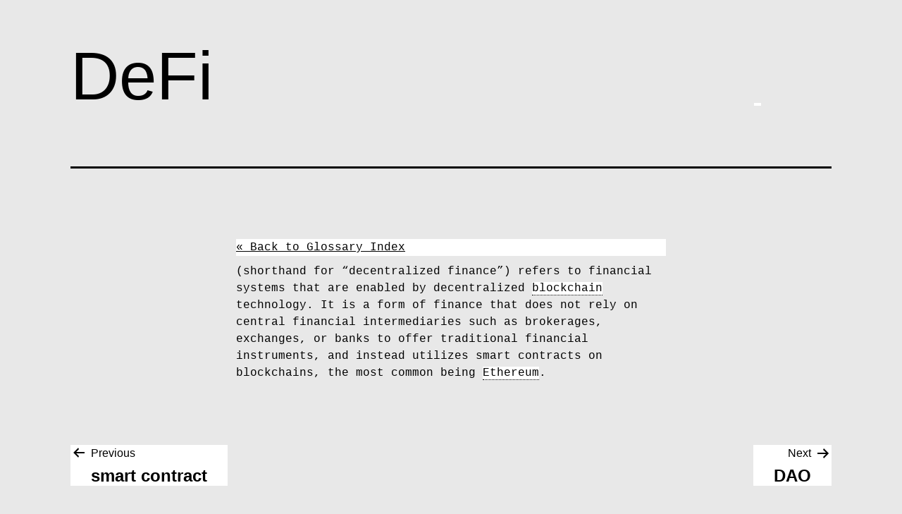

--- FILE ---
content_type: text/javascript
request_url: https://frictionless.fail/wp-content/plugins/enhanced-tooltipglossary/assets/js/tooltip.min.js?ver=3.9.20
body_size: 2475
content:
var CM_Tooltip={gtooltip:function(a){var b,d,c,k,g,l,n,p,t;var r=b=null;var q=0;var u=document.all?!0:!1;return n={create:function(e){t=p=!1;if(null===r){b=document.getElementById("tt");null===b&&(b=document.createElement("div"));jQuery(b).html("");b.setAttribute("id","tt");b.setAttribute("role","tooltip");b.setAttribute("aria-hidden",!0);d=document.createElement("div");d.setAttribute("id","tttop");c=document.createElement("div");c.setAttribute("id","ttcont");c.style.padding=a.padding;c.style.backgroundColor=
a.background;c.style.color=a.foreground;c.style.borderWidth=a.borderWidth;c.style.borderStyle=a.borderStyle;c.style.borderColor=a.borderColor;c.style.borderRadius=a.borderRadius;c.style.fontSize=a.fontSize;k=document.createElement("div");k.setAttribute("id","ttbot");!1!==a.close_button&&(!0===a.close_button_mobile&&CM_Tools.Modernizr.touch||!1===a.close_button_mobile)&&(g=document.createElement("span"),g.setAttribute("id","tt-btn-close"),g.setAttribute("class","dashicons "+a.close_symbol),g.setAttribute("aria-label",
"Close the tooltip"),d.appendChild(g));b.appendChild(d);b.appendChild(c);b.appendChild(k);document.body.appendChild(b);b.style.opacity=0;b.style.filter="alpha(opacity=0)";if(!1!==a.clickable)jQuery(b).on("mouseover",function(){clearTimeout(CM_Tooltip.timeoutId);p&&(clearTimeout(CM_Tooltip.delayId),b.style.display="none");jQuery(this).is(":animated")&&!p&&jQuery(this).stop().fadeTo(a.timer,a.endalpha/100).show()});if(!1!==a.clickable)jQuery(b).on("mouseleave",function(){clearTimeout(CM_Tooltip.delayId);
jQuery(this).is(":animated")||n.hide()});jQuery(b).on("click touchstart",function(f){1>jQuery(f.target).parents(".cmtt-audio-player").length&&(p="tt-btn-close"===jQuery(f.target).attr("id"),a.only_on_button&&p&&n.hide())});jQuery("body").on("click touchstart",function(f){t=jQuery(f.target).parents("#tt").length;jQuery("#tt").is(":visible")&&a.touch_anywhere&&!t&&n.hide()});!1!==a.clickable&&jQuery(document).keyup(function(f){27===f.keyCode&&n.hide()});r=1}},show:function(e,f){this.create(f);clearTimeout(CM_Tooltip.timeoutId);
document.onmousemove=this.pos;CM_Tooltip.delayId=setTimeout(function(){f&&jQuery(f).hasClass("transparent")?c.style.backgroundColor="transparent":c.style.backgroundColor=a.background;c.innerHTML=e;CM_Tooltip.parseAudioPlayer();b.style.display="block";b.style.width="auto";b.style.maxWidth=a.maxw+"px";b.setAttribute("aria-hidden",!1);!f&&u&&(d.style.display="block",k.style.display="block");l=parseInt(b.offsetHeight,10)+a.top;jQuery(b).stop().fadeTo(a.timer,a.endalpha/100)},a.delay)},pos:function(e){var f=
!1;l=parseInt(b.offsetHeight,10)+a.top;if("undefined"===typeof e.pageX&&"touchstart"===e.type){var h=e.originalEvent.touches[0].pageY;e=e.originalEvent.touches[0].pageX}else h=u?event.clientY+document.documentElement.scrollTop:e.pageY,e=u?event.clientX+document.documentElement.scrollLeft:e.pageX;h=28<h-l?h-l/2:28;e=e+a.left-5;var m=jQuery(window).width();b.style.right="none";b.style.left="none";m-e<a.minw?(b.style.width="auto",b.style.left=null,b.style.right="0px",l=parseInt(b.offsetHeight,10)+a.top,
f=!0,h-=l/2+10):(b.style.width="auto",b.style.left=e+"px",b.style.right=null);m=jQuery(window).height();e=jQuery(window).scrollTop();m=e+m;var v=h,w=v+l;jQuery("#wpadminbar").length&&(e+=jQuery("#wpadminbar").height());w>m&&(h-=w-m+1);v<e&&(h=f?h+(l+20):h+(e-v+1));b.style.top=h+"px";a.clickable&&(document.onmousemove=null);CM_Tools.Modernizr.touch&&(document.onmousemove=null)},fade:function(e){if(r){var f=q;b.setAttribute("aria-hidden",!0);if(f!==a.endalpha&&1===e||0!==f&&-1===e){var h=a.speed;a.endalpha-
f<a.speed&&1===e?h=a.endalpha-f:q<a.speed&&-1===e&&(h=f);q=f+h*e;b.style.opacity=.01*q;b.style.filter="alpha(opacity="+q+")"}else clearInterval(b.timer),-1===e&&(b.style.display="none");jQuery(c).html("")}},hide:function(){r&&(b.setAttribute("aria-hidden",!0),jQuery(b).stop().fadeOut(a.timer).fadeTo(0,0),jQuery("#tt audio").each(function(){this.pause();this.currentTime=0}),jQuery("#tt iframe").remove())}}},glossaryTip:null};
(function(a){a.fn.glossaryTooltip=function(b){var d={top:3,left:23,maxw:400,minw:200,speed:10,timer:0,delay:0,endalpha:95,borderStyle:"none",borderWidth:"0px",borderColor:"#000",borderRadius:"6px",padding:"2px 12px 3px 7px",clickable:!0,close_button:!0,close_button_mobile:!0,only_on_button:!0,placement:"horizontal"};d=a.extend({},d,b);CM_Tooltip.glossaryTip=CM_Tooltip.gtooltip(d);if(this.length){if("A"===this[0].tagName&&CM_Tools.Modernizr.touch)a(document).on("click","[data-cmtooltip]",function(c){c.preventDefault()});
d.mobile=0;return this.each(function(){var c=a(this).data("cmtooltip");var k="undefined"!==typeof window.cmtt_data.cmtooltip_definitions&&"undefined"!==typeof window.cmtt_data.cmtooltip_definitions[c]?jQuery("<div>"+window.cmtt_data.cmtooltip_definitions[c]+"</div>").html():c;if("A"===this.tagName&&CM_Tools.Modernizr.touch)d.mobile=1,void 0!==window.cmtt_data&&"1"===window.cmtt_data.mobile_support&&(c=a(this).clone(),c.removeAttr("data-cmtooltip"),k+=a('<div class="mobile-link"/>').append(c)[0].outerHTML),
a(this).on("touchstart",function(g){CM_Tooltip.glossaryTip.show(k,this);setTimeout(function(){CM_Tooltip.glossaryTip.pos(g)},d.delay+100);g.preventDefault();return!1}),a(this).on("touchmove",function(g){g.preventDefault();return!1}),a(this).on("touchend",function(g){g.preventDefault();return!1}),a(this).on("click",function(g){CM_Tooltip.glossaryTip.show(k,this);setTimeout(function(){CM_Tooltip.glossaryTip.pos(g)},d.delay+100);return!1});else if(void 0!==window.cmtt_data&&"1"===window.cmtt_data.tooltip_on_click)a(this).on("click",
function(g){CM_Tooltip.glossaryTip.show(k,this);setTimeout(function(){CM_Tooltip.glossaryTip.pos(g)},d.delay+100);return!1});else a(this).on("mouseenter focusin",function(g){clearTimeout(CM_Tooltip.timeoutId);CM_Tooltip.glossaryTip.show(k,this)}).on("mouseleave focusout",function(){d.close_on_moveout&&(clearTimeout(CM_Tooltip.delayId),CM_Tooltip.timeoutId=setTimeout(function(){CM_Tooltip.glossaryTip.hide()},d.timer))})})}};a(document).ready(function(){setTimeout(function(){a(document).trigger("glossaryTooltipReady")},
5);a(document).ajaxComplete(function(){a(document).trigger("glossaryTooltipReady")});a(document).on("glossaryTooltipReady",function(){void 0===window.cmtt_data||!window.cmtt_data.cmtooltip||CM_Tools.Modernizr.touch&&"1"===window.cmtt_data.mobile_disable_tooltips||!CM_Tools.Modernizr.touch&&"1"===window.cmtt_data.desktop_disable_tooltips||(void 0!==window.cmtt_data&&"1"===window.cmtt_data.tooltip_on_click&&(window.cmtt_data.cmtooltip.clickable=!0),CM_Tools.Modernizr.touch&&(window.cmtt_data.cmtooltip.clickable=
!0),a("[data-cmtooltip]").glossaryTooltip(window.cmtt_data.cmtooltip))});if("undefined"!==typeof jQuery.fn.dataTable)jQuery(document).on("draw.dt",function(){jQuery(document).trigger("glossaryTooltipReady")});a(".cmtt-post-tags").on("click","a",function(){var b=a(this);var d=b.closest(".cmtt-post-tags");var c=d.data("glossary-url");c=a("<form/>",{action:c,method:"post"});c.append(a('<input type="hidden" name="gtags[]" value="'+b.data("tagid")+'" />'));d.append(c);c.submit()});a(".cmtt-taxonomy-single").on("click",
"a",function(){var b=a(this);var d=b.closest(".cmtt-taxonomy-single");var c=d.data("glossary-url");c=a("<form/>",{action:c,method:"post"});c.append(a('<input type="hidden" name="'+b.data("taxonomy-name")+'" value="'+b.data("tagid")+'" />'));d.append(c);c.submit()});CM_Tooltip.parseAudioPlayer=function(){};CM_Tooltip.parseAudioPlayer();CM_Tooltip.shareBox=function(){0!==a(".cmtt-social-box").length&&0!==a(".twitter-share-button").length&&("undefined"!==typeof twttr&&"undefined"!==typeof twttr.widgets?
twttr.widgets.load():a.getScript("//platform.twitter.com/widgets.js"),"undefined"!==typeof IN?IN.parse():a.getScript("//platform.linkedin.com/in.js"),function(){var b=document.createElement("script");b.type="text/javascript";b.async=!0;b.src="//apis.google.com/js/plusone.js";var d=document.getElementsByTagName("script")[0];d.parentNode.insertBefore(b,d)}(),function(b,d,c){if("undefined"===typeof window.fbAsyncInit){window.fbAsyncInit=function(){FB.XFBML.parse()};var k=b.getElementsByTagName(d)[0];
b.getElementById(c)||(b=b.createElement(d),b.id=c,b.src="//connect.facebook.net/en_US/all.js",k.parentNode.insertBefore(b,k))}}(document,"script","facebook-jssdk"))};CM_Tooltip.shareBox()})})(jQuery);